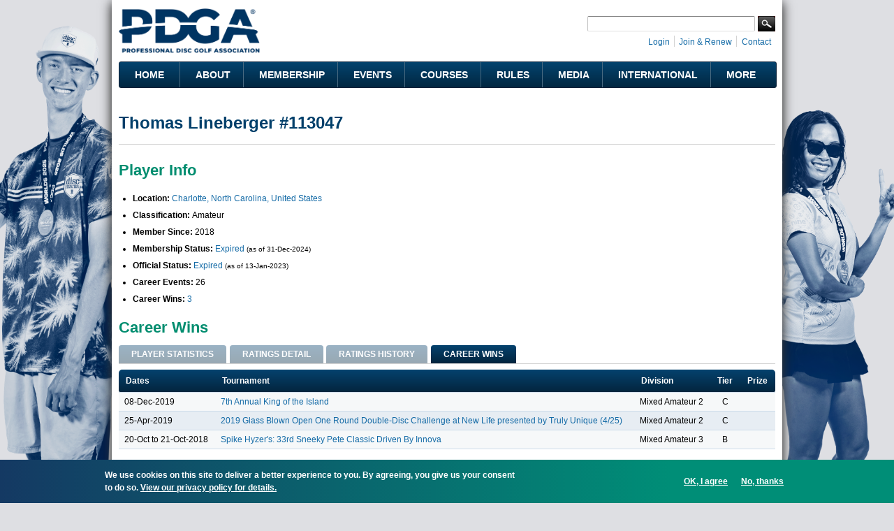

--- FILE ---
content_type: text/html; charset=utf-8
request_url: https://www.google.com/recaptcha/api2/aframe
body_size: 266
content:
<!DOCTYPE HTML><html><head><meta http-equiv="content-type" content="text/html; charset=UTF-8"></head><body><script nonce="OBQpnTdt2OmZ8dTx6-ziQg">/** Anti-fraud and anti-abuse applications only. See google.com/recaptcha */ try{var clients={'sodar':'https://pagead2.googlesyndication.com/pagead/sodar?'};window.addEventListener("message",function(a){try{if(a.source===window.parent){var b=JSON.parse(a.data);var c=clients[b['id']];if(c){var d=document.createElement('img');d.src=c+b['params']+'&rc='+(localStorage.getItem("rc::a")?sessionStorage.getItem("rc::b"):"");window.document.body.appendChild(d);sessionStorage.setItem("rc::e",parseInt(sessionStorage.getItem("rc::e")||0)+1);localStorage.setItem("rc::h",'1768594268815');}}}catch(b){}});window.parent.postMessage("_grecaptcha_ready", "*");}catch(b){}</script></body></html>